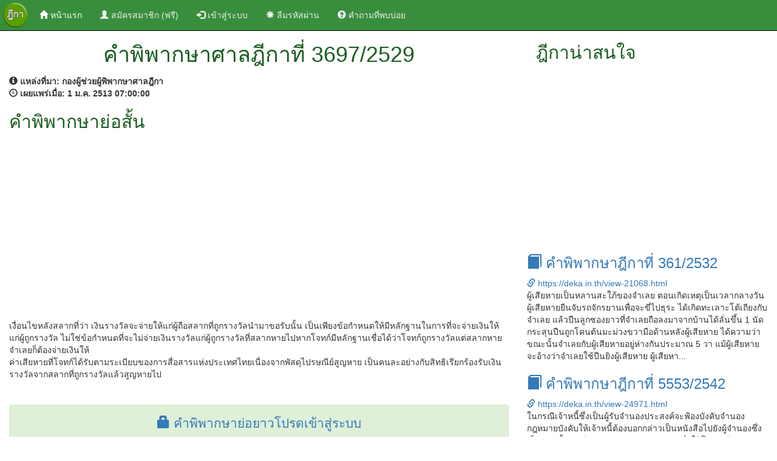

--- FILE ---
content_type: text/html; charset=UTF-8
request_url: https://deka.in.th/view-104204.html
body_size: 4891
content:
<!DOCTYPE html>
<html lang="en">
<head>
    <title>คำพิพากษาศาลฎีกาที่ 3697/2529</title>
    <meta charset="utf-8" />
    <meta http-equiv="X-UA-Compatible" content="IE=edge,chrome=1">
    <meta http-equiv="Cache-control" content="public">
    <meta name="viewport" content="width=device-width, initial-scale=1">
    <link rel="canonical" href="https://deka.in.th/view-104204.html" />
    <meta property="og:url" content="https://deka.in.th/view-104204.html" />
    <meta name="msvalidate.01" content="3A1522043C43EEDBFCD3EC246658C74B" />
    <meta name="description" content="ฎีกาที่ 3697/2529 เงื่อนไขหลังสลากที่ว่า เงินรางวัลจะจ่ายให้แก่ผู้ถือสลากที่ถูกรางวัลนำมาขอรับนั้น เป็นเพียงข้อกำหนดให้มีหลักฐานในการที่จะจ่ายเงินให้แก่ผู้ถูกรางวัล ไม่ใช่ข้อกำหนดที่จะไม่จ่ายเงินรางวัลแก่ผู้ถูกราง...">
    <meta name="keyword" content="ฎีกาที่ 3697/2529, ค้นฎีกา, ฎีกา, สืบค้นฎีกา, ค้นหาฎีกา, ค้นหาคำพิพากษาฎีกา, ค้นหาคำพิพากษาศาลฎีกา, สืบค้นคำพิพากษาฎีกา, สืบค้นคำพิพากษาศาลฎีกา">
    <meta property="og:title" content="คำพิพากษาศาลฎีกาที่ 3697/2529"/>
    <meta property="og:description" content="ฎีกาที่ 3697/2529 เงื่อนไขหลังสลากที่ว่า เงินรางวัลจะจ่ายให้แก่ผู้ถือสลากที่ถูกรางวัลนำมาขอรับนั้น เป็นเพียงข้อกำหนดให้มีหลักฐานในการที่จะจ่ายเงินให้แก่ผู้ถูกรางวัล ไม่ใช่ข้อกำหนดที่จะไม่จ่ายเงินรางวัลแก่ผู้ถูกราง..."/>
    <meta property="og:image" content="./images/deka-wide.jpg"/>
    <meta property="og:image:secure_url" content="./images/deka-wide.jpg" />
    <meta property="og:image:type" content="image/jpg" />
    <meta property="og:image:width" content="640" />
    <meta property="og:image:height" content="336" />

    <meta property="og:type" content="website"/>
    <meta property="og:site_name" content="DEKA.in.th"/>
    <meta property="fb:admins" content="579989720"/>

    <link rel="shortcut icon" href="./images/favicon.ico" type="image/x-icon">
    <link href="./css/bootstrap.min.css" rel="stylesheet">
    <link href="./css/styles.css" rel="stylesheet">
    <script src="./js/jquery.min.js"></script>
    <script src="./js/bootstrap.min.js"></script>
    <script src="https://www.google.com/recaptcha/api.js" async defer></script>
</head>
<body>
  <nav class="navbar navbar-inverse navbar-fixed-top">
  <div class="container-fluid">
    <!-- Brand and toggle get grouped for better mobile display -->
    <div class="navbar-header">
      <button type="button" class="navbar-toggle collapsed" data-toggle="collapse" data-target="#bs-example-navbar-collapse-1" aria-expanded="false">
        <span class="sr-only">Toggle navigation</span>
        <span class="icon-bar"></span>
        <span class="icon-bar"></span>
        <span class="icon-bar"></span>
      </button>
      <a class="navbar-brand" href="./"><img src="./images/deka.png" alt="deka.in.th" height="40px" /></a>
    </div>

    <!-- Collect the nav links, forms, and other content for toggling -->
    <div class="collapse navbar-collapse" id="bs-example-navbar-collapse-1">
      <ul class="nav navbar-nav">
                        <li class="active"><a href="./"><span class="glyphicon glyphicon-home" aria-hidden="true"></span>&nbsp;หน้าแรก <span class="sr-only">(current)</span></a></li>
        <li>
            <a href="register" title="ลงทะเบียน"><span class="glyphicon glyphicon-user" aria-hidden="true"></span> สมัครสมาชิก (ฟรี)</a>
        </li>
        <li>
            <a href="login" title="เข้าสู่ระบบ"><span class="glyphicon glyphicon-log-in" aria-hidden="true"></span> เข้าสู่ระบบ</a>
        </li>
        <li>
            <a href="reset-password" title="ลืมรหัสผ่าน"><span class="glyphicon glyphicon-asterisk" aria-hidden="true"></span> ลืมรหัสผ่าน</a>
        </li>
        <li>
            <a href="qa.php" title="คำถามที่พบบ่อย"><span class="glyphicon glyphicon-question-sign" aria-hidden="true"></span> คำถามที่พบบ่อย</a>
        </li>
              </ul>

      <ul class="nav navbar-nav navbar-right">
              </ul>

    </div><!-- /.navbar-collapse -->
  </div><!-- /.container-fluid -->
</nav>
<div class="container-fluid"><div class="row"><div class="col-md-8"><div class="container-fluid detial-header">
              <header>
                <div class="container-fluid">
                  <div class="row text-center">
                    <h1>คำพิพากษาศาลฎีกาที่ 3697/2529</h1>
                  </div>
                </div>
              </header>
            </div><div class="row"><div class="col-md-12"><strong><span class="glyphicon glyphicon-info-sign" aria-hidden="true"></span>&nbsp;แหล่งที่มา:&nbsp;กองผู้ช่วยผู้พิพากษาศาลฎีกา</strong></div></div><div class="row"><div class="col-md-12"><strong><span class="glyphicon glyphicon-time" aria-hidden="true"></span>&nbsp;เผยแพร่เมื่อ:&nbsp;1 ม.ค. 2513  07:00:00</strong></div></div><div class="row"><div class="col-md-12"><h2>คำพิพากษาย่อสั้น</h2> <div class="row"><div class="col-md-12"><script async src="//pagead2.googlesyndication.com/pagead/js/adsbygoogle.js"></script>
<!-- auto_ads -->
<ins class="adsbygoogle"
     style="display:block"
     data-ad-client="ca-pub-4402662109960324"
     data-ad-slot="8735066319"
     data-ad-format="auto"></ins>
<script>
(adsbygoogle = window.adsbygoogle || []).push({});
</script></div></div><div class="row">&nbsp;</div>เงื่อนไขหลังสลากที่ว่า เงินรางวัลจะจ่ายให้แก่ผู้ถือสลากที่ถูกรางวัลนำมาขอรับนั้น เป็นเพียงข้อกำหนดให้มีหลักฐานในการที่จะจ่ายเงินให้แก่ผู้ถูกรางวัล ไม่ใช่ข้อกำหนดที่จะไม่จ่ายเงินรางวัลแก่ผู้ถูกรางวัลที่สลากหายไปหากโจทก์มีหลักฐานเชื่อได้ว่าโจทก์ถูกรางวัลแต่สลากหาย จำเลยก็ต้องจ่ายเงินให้<br />
ค่าเสียหายที่โจทก์ได้รับตามระเบียบของการสื่อสารแห่งประเทศไทยเนื่องจากพัสดุไปรษณีย์สูญหาย เป็นคนละอย่างกับสิทธิเรียกร้องรับเงินรางวัลจากสลากที่ถูกรางวัลแล้วสูญหายไป</div></div><div class="row">&nbsp;</div><div class="row">&nbsp;</div><div class="alert alert-success text-center" role="alert">
                <span class="text-result"><a href="login" title="เข้าสู่ระบบ"><span class="glyphicon glyphicon-lock" aria-hidden="true"></span>&nbsp;คำพิพากษาย่อยาวโปรดเข้าสู่ระบบ</a></span>
              </div><div class="row">&nbsp;</div><div class="row"><div class="col-md-12"><script async src="//pagead2.googlesyndication.com/pagead/js/adsbygoogle.js"></script>
<!-- auto_ads -->
<ins class="adsbygoogle"
     style="display:block"
     data-ad-client="ca-pub-4402662109960324"
     data-ad-slot="8735066319"
     data-ad-format="auto"></ins>
<script>
(adsbygoogle = window.adsbygoogle || []).push({});
</script></div></div><div class="row">&nbsp;</div><h4>กฎหมายที่เกี่ยวข้อง</h4><ul><li>ประมวลกฎหมายแพ่งและพาณิชย์ มาตรา 223</li><li>ประมวลกฎหมายแพ่งและพาณิชย์ มาตรา 438</li><li>ประมวลกฎหมายแพ่งและพาณิชย์ มาตรา 854</li><li>พระราชบัญญัติจัดตั้งสำนักงานสลากกินแบ่งรัฐบาล พ.ศ.2517 มาตรา 854</li></ul><div class="row"><div class="col-md-12"><h4>ผู้พิพากษา</h4>ชวลิต นราลัย<br/>เสนอ ศรนิยม<br/>ปชา วรธรรมพินิจ</div></div></div><div class="col-md-4"><div class="side_bar"><div class="container-fluid detial-header">
        <header>
          <div class="container-fluid">
            <div class="row">
              <h2>ฎีกาน่าสนใจ</h2>
            </div>
          </div>
        </header>
      </div><div class="row"><div class="col-md-12"><script async src="//pagead2.googlesyndication.com/pagead/js/adsbygoogle.js"></script>
<!-- auto_ads -->
<ins class="adsbygoogle"
     style="display:block"
     data-ad-client="ca-pub-4402662109960324"
     data-ad-slot="8735066319"
     data-ad-format="auto"></ins>
<script>
(adsbygoogle = window.adsbygoogle || []).push({});
</script><div class="deka_item">
                <h3><a href="./view-21068.html" title="คำพิพากษาฎีกาที่ 361/2532" target="_blank"><span class="glyphicon glyphicon-book" aria-hidden="true"></span>&nbsp;คำพิพากษาฎีกาที่ 361/2532</a></h3>
                <span class="link_info"><a href="./view-21068.html" title="คำพิพากษาฎีกาที่ 361/2532" target="_blank"><span class="glyphicon glyphicon-link" aria-hidden="true"></span>&nbsp;https://deka.in.th/view-21068.html</a></span>
                <br/>
ผู้เสียหายเป็นหลานสะใภ้ของจำเลย ตอนเกิดเหตุเป็นเวลากลางวัน ผู้เสียหายยืนจับรถจักรยานเพื่อจะขี่ไปธุระ ได้เกิดทะเลาะโต้เถียงกับจำเลย แล้วปืนลูกซองยาวที่จำเลยถือลงมาจากบ้านได้ลั่นขึ้น 1 นัด กระสุนปืนถูกโคนต้นมะม่วงขวามือด้านหลังผู้เสียหาย ได้ความว่า ขณะนั้นจำเลยกับผู้เสียหายอยู่ห่างกันประมาณ 5 วา แม้ผู้เสียหายจะอ้างว่าจำเลยใช้ปืนยิงผู้เสียหาย ผู้เสียหา...
              </div><div class="deka_item">
                <h3><a href="./view-24971.html" title="คำพิพากษาฎีกาที่ 5553/2542" target="_blank"><span class="glyphicon glyphicon-book" aria-hidden="true"></span>&nbsp;คำพิพากษาฎีกาที่ 5553/2542</a></h3>
                <span class="link_info"><a href="./view-24971.html" title="คำพิพากษาฎีกาที่ 5553/2542" target="_blank"><span class="glyphicon glyphicon-link" aria-hidden="true"></span>&nbsp;https://deka.in.th/view-24971.html</a></span>
                <br/>   ในกรณีเจ้าหนี้ซึ่งเป็นผู้รับจำนองประสงค์จะฟ้องบังคับจำนอง กฎหมายบังคับให้เจ้าหนี้ต้องบอกกล่าวเป็นหนังสือไปยังผู้จำนองซึ่งเป็นลูกหนี้ และต้องกำหนดเวลาอันสมควรเพื่อให้โอกาสผู้จำนองชำระหนี้จำนอง การบอกกล่าวจึงเป็นเงื่อนไขที่ผู้รับจำนองจะต้องกระทำให้ถูกต้องก่อน จึงจะฟ้องบังคับจำนองได้ การบอกกล่าวดังกล่าวเป็นการแสดงเจตนาที่ต้องมีผู้รับการแสดงเจตน�...
              </div><div class="deka_item">
                <h3><a href="./view-411729.html" title="คำพิพากษาฎีกาที่ 7135/2547" target="_blank"><span class="glyphicon glyphicon-book" aria-hidden="true"></span>&nbsp;คำพิพากษาฎีกาที่ 7135/2547</a></h3>
                <span class="link_info"><a href="./view-411729.html" title="คำพิพากษาฎีกาที่ 7135/2547" target="_blank"><span class="glyphicon glyphicon-link" aria-hidden="true"></span>&nbsp;https://deka.in.th/view-411729.html</a></span>
                <br/>เหตุคดีนี้เกิดเพราะจำเลยเป็นผู้ก่อเหตุขึ้นก่อน และเป็นการสมัครใจทะเลาะวิวาททำร้ายร่างกายซึ่งกันและกัน มิใช่เป็นภยันอันตรายซึ่งเกิดจากการประทุษร้ายอันละเมิดต่อกฎหมาย จำเลยจะอ้างว่าการกระทำเป็นการป้องกันโดยชอบด้วยกฎหมายไม่ได้
	การที่ผู้เสียหายถูกจำเลยรัดคอด้วยมือซ้าย ผู้เสียหายจึงดิ้นต่อสู้กอดปล้ำกับจำเลย จำเลยจึงไม่มีโอกาสเลือกแทง แต่แทงไปตามโอก�...
              </div><div class="deka_item">
                <h3><a href="./view-585752.html" title="คำพิพากษาฎีกาที่ 4893/2558" target="_blank"><span class="glyphicon glyphicon-book" aria-hidden="true"></span>&nbsp;คำพิพากษาฎีกาที่ 4893/2558</a></h3>
                <span class="link_info"><a href="./view-585752.html" title="คำพิพากษาฎีกาที่ 4893/2558" target="_blank"><span class="glyphicon glyphicon-link" aria-hidden="true"></span>&nbsp;https://deka.in.th/view-585752.html</a></span>
                <br/>แม้จำเลยทั้งสองจะเป็นสื่อมวลชน มีเสรีภาพในการแสดงความคิดเห็น การพูด การเขียน การพิมพ์ การโฆษณาหรือสื่อความหมายโดยวิธีอื่น ๆ แต่ก็หาอาจกระทำการใด ๆ ที่เป็นการก้าวล่วงหรือกระทบกระเทือนต่อสิทธิในความเป็นส่วนตัวของบุคคลอื่น การที่จำเลยทั้งสองนำข่าวการมีเพศสัมพันธ์ของชายหญิงคู่หนึ่งซึ่งหนังสือพิมพ์ฉบับอื่น ๆ เคยนำเสนอภาพและข่าวไปก่อนหน้านั้น แต่ยังไม่ได...
              </div><div class="deka_item">
                <h3><a href="./view-501330.html" title="คำพิพากษาฎีกาที่ 14887/2551" target="_blank"><span class="glyphicon glyphicon-book" aria-hidden="true"></span>&nbsp;คำพิพากษาฎีกาที่ 14887/2551</a></h3>
                <span class="link_info"><a href="./view-501330.html" title="คำพิพากษาฎีกาที่ 14887/2551" target="_blank"><span class="glyphicon glyphicon-link" aria-hidden="true"></span>&nbsp;https://deka.in.th/view-501330.html</a></span>
                <br/>กรณีผู้ประกอบการค้าเรียกเอาค่าของที่ได้ส่งมอบ ซึ่ง ป.พ.พ. มาตรา 191/34 (1) บัญญัติให้มีอายุความ 2 ปี เว้นแต่เป็นการที่ได้ทำเพื่อกิจการของฝ่ายลูกหนี้นั้นเองนั้น คำว่า "กิจการของฝ่ายลูกหนี้" หาได้มีความหมายจำกัดเพียงว่า ต้องเป็นการซื้อสินค้ามาเพื่อจำหน่ายอีกต่อหนึ่งหรือต้องเป็นการซื้อวัตถุดิบมาเพื่อผลิตเป็นสินค้าเท่านั้นไม่ แต่ต้องพิจารณาถึงลักษณะของการประกอบก�...
              </div><div class="row">&nbsp;</div></div></div></div></div></div></div><div class="container-fluid text-center">
    <h3>แอปพลิเคชั่นค้นหาคำพิพากษาศาลฎีกา</h3>
    <a href="https://itunes.apple.com/th/app/khnha-dika-easy-deka/id1112023441?mt=8" title="ค้นหาฎีกา (Easy Deka) for iOS"><img src="./images/app-store-icon.png" alt="ค้นหาฎีกา (Easy Deka) for iOS" height="55" /></a>
    <a href="https://play.google.com/store/apps/details?id=th.in.deka.deka2016" title="ค้นหาฎีกา (Easy Deka) for Android"><img src="./images/play-store-icon.png" alt="ค้นหาฎีกา (Easy Deka) for Android" height="55" /></a>
    <div class="row">&nbsp;</div>
</div>

<div class="container-fluid footer">
  <footer>
    <div class="row">&nbsp;</div>
    <div class="row text-center footer-link">
      <p>
        <a href="./" title="clips.in.th">ค้นหาคำพิพากษาศาลฎีกา</a>
      </p>
    </div>
    <div class="row text-center footer-link">
      <p>
        <a href="privacy"><span class="glyphicon glyphicon-bullhorn" aria-hidden="true"></span>&nbsp;นโยบายการใช้งาน</a>&nbsp;
        <a href="contact"><span class="glyphicon glyphicon-envelope" aria-hidden="true"></span>&nbsp;ติดต่อเรา</a>&nbsp;
        <a href="sitemap.xml"><span class="glyphicon glyphicon-link" aria-hidden="true"></span>&nbsp;แผนผังเว็บไซต์</a>
      </p>
    </div>
    <div class="row text-center">
      เวอรชั่น 3.0 &copy 2017 by <span class="footer-link"><a href="./" title="ค้นหาคำพิพากษาศาลฎีกา">DEKA.in.th</a></span>
    </div>
    <div class="row text-center"><script async src="//pagead2.googlesyndication.com/pagead/js/adsbygoogle.js"></script>

<script>
  (function(i,s,o,g,r,a,m){i['GoogleAnalyticsObject']=r;i[r]=i[r]||function(){
  (i[r].q=i[r].q||[]).push(arguments)},i[r].l=1*new Date();a=s.createElement(o),
  m=s.getElementsByTagName(o)[0];a.async=1;a.src=g;m.parentNode.insertBefore(a,m)
  })(window,document,'script','//www.google-analytics.com/analytics.js','ga');

  ga('create', 'UA-43337306-6', 'auto');
  ga('send', 'pageview');

</script>
</div>
    <div class="row">&nbsp;</div>
  </footer>
</div>

<script defer src="https://static.cloudflareinsights.com/beacon.min.js/vcd15cbe7772f49c399c6a5babf22c1241717689176015" integrity="sha512-ZpsOmlRQV6y907TI0dKBHq9Md29nnaEIPlkf84rnaERnq6zvWvPUqr2ft8M1aS28oN72PdrCzSjY4U6VaAw1EQ==" data-cf-beacon='{"version":"2024.11.0","token":"4d143b659db947ce8576e8b3d6f1ce68","r":1,"server_timing":{"name":{"cfCacheStatus":true,"cfEdge":true,"cfExtPri":true,"cfL4":true,"cfOrigin":true,"cfSpeedBrain":true},"location_startswith":null}}' crossorigin="anonymous"></script>
</body>
</html>


--- FILE ---
content_type: text/html; charset=utf-8
request_url: https://www.google.com/recaptcha/api2/aframe
body_size: -85
content:
<!DOCTYPE HTML><html><head><meta http-equiv="content-type" content="text/html; charset=UTF-8"></head><body><script nonce="7WCJvS-w4166rFuGWU9bGw">/** Anti-fraud and anti-abuse applications only. See google.com/recaptcha */ try{var clients={'sodar':'https://pagead2.googlesyndication.com/pagead/sodar?'};window.addEventListener("message",function(a){try{if(a.source===window.parent){var b=JSON.parse(a.data);var c=clients[b['id']];if(c){var d=document.createElement('img');d.src=c+b['params']+'&rc='+(localStorage.getItem("rc::a")?sessionStorage.getItem("rc::b"):"");window.document.body.appendChild(d);sessionStorage.setItem("rc::e",parseInt(sessionStorage.getItem("rc::e")||0)+1);localStorage.setItem("rc::h",'1768651641073');}}}catch(b){}});window.parent.postMessage("_grecaptcha_ready", "*");}catch(b){}</script></body></html>